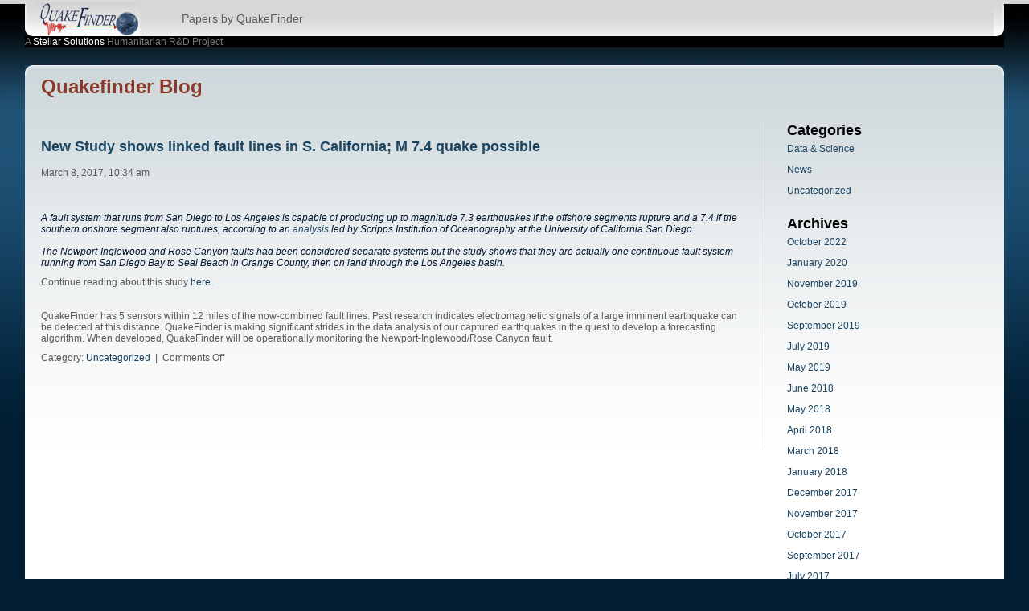

--- FILE ---
content_type: text/html; charset=UTF-8
request_url: https://www.quakefinder.com/2017/03/
body_size: 4725
content:

<!DOCTYPE html PUBLIC "-//W3C//DTD XHTML 1.0 Transitional//EN" "http://www.w3.org/TR/xhtml1/DTD/xhtml1-transitional.dtd">
<html xmlns="http://www.w3.org/1999/xhtml" dir="ltr" lang="en-US">

<head profile="http://gmpg.org/xfn/11">
<meta http-equiv="Content-Type" content="text/html; charset=UTF-8" />

<!-- Mobile Specific Metas
================================================== -->
<meta name="apple-mobile-web-app-capable" content="yes">
<meta name="apple-mobile-web-app-status-bar-style" content="black">

<!-- Favicons
================================================== -->
<link rel="shortcut icon" href="https://www.quakefinder.com/wp-content/themes/quakefinder/images/favicon.ico">
<link rel="apple-touch-icon" href="https://www.quakefinder.com/wp-content/themes/quakefinder/images/apple-touch-icon.png">
<link rel="apple-touch-icon" sizes="72x72" href="https://www.quakefinder.com/wp-content/themes/quakefinder/images/apple-touch-icon-72x72.png">
<link rel="apple-touch-icon" sizes="114x114" href="https://www.quakefinder.com/wp-content/themes/quakefinder/images/apple-touch-icon-114x114.png">

<title>QuakeFinder   &raquo; 2017 &raquo; March</title>

<link rel="stylesheet" href="https://www.quakefinder.com/wp-content/themes/quakefinder/style.css" type="text/css" media="screen" />
<link rel="alternate" type="application/rss+xml" title="QuakeFinder RSS Feed" href="https://www.quakefinder.com/feed/" />
<link rel="pingback" href="https://www.quakefinder.com/xmlrpc.php" />
<link rel='stylesheet' id='contact-form-7-css'  href='https://www.quakefinder.com/wp-content/plugins/contact-form-7/includes/css/styles.css?ver=3.3.3' type='text/css' media='all' />
<link rel='stylesheet' id='slider-css'  href='https://www.quakefinder.com/wp-content/plugins/easing-slider/css/slider.css?ver=1.2.1' type='text/css' media='all' />
<link rel='stylesheet' id='wppb_stylesheet-css'  href='https://www.quakefinder.com/wp-content/plugins/profile-builder-pro/assets/css/front.end.css?ver=3.4.2' type='text/css' media='all' />
<link rel='stylesheet' id='jquery-ui-style-smoothness-css'  href='https://ajax.googleapis.com/ajax/libs/jqueryui/1.8/themes/smoothness/jquery-ui.css?ver=3.4.2' type='text/css' media='all' />
<link rel='stylesheet' id='thethe-haccordion-css'  href='https://www.quakefinder.com/wp-content/plugins/thethe-tabs-and-accordions/style/thethe-haccordion.css?ver=3.4.2' type='text/css' media='all' />
<script type='text/javascript' src='https://code.jquery.com/jquery-latest.min.js?ver=latest'></script>
<script type='text/javascript' src='https://www.quakefinder.com/wp-content/plugins/easing-slider/js/jquery.easing.js?ver=1.3'></script>
<script type='text/javascript' src='https://www.quakefinder.com/wp-content/plugins/easing-slider/js/script.js?ver=1.2.1'></script>
<script type='text/javascript' src='https://ajax.googleapis.com/ajax/libs/jqueryui/1.8/jquery-ui.min.js?ver=3.4.2'></script>
<script type='text/javascript' src='https://www.quakefinder.com/wp-content/plugins/thethe-tabs-and-accordions/style/js/thethe.toggle.js?ver=3.4.2'></script>
<script type='text/javascript' src='https://www.quakefinder.com/wp-content/plugins/thethe-tabs-and-accordions/style/js/thethe.haccordion.js?ver=3.4.2'></script>
<link rel="EditURI" type="application/rsd+xml" title="RSD" href="https://www.quakefinder.com/xmlrpc.php?rsd" />
<link rel="wlwmanifest" type="application/wlwmanifest+xml" href="https://www.quakefinder.com/wp-includes/wlwmanifest.xml" /> 
<meta name="generator" content="WordPress 3.4.2" />

<!-- Start of Easing Slider -->
<style type="text/css">ul.lof-navigator li{background: url(https://www.quakefinder.com/wp-content/plugins/easing-slider/images/pagination.png) 0 0 no-repeat;} ul.lof-navigator li.active{background: url(https://www.quakefinder.com/wp-content/plugins/easing-slider/images/pagination_current.png) 0 0 no-repeat;}
.lof-opacity{width:962px;height:px;}
.lof-opacity li{width:962px;height:px;}
</style>

<script type="text/javascript">
jQuery.noConflict();
jQuery(document).ready( function($){	
	var buttons = { previous:$('#lofslidecontent45 .lof-previous') , next:$('#lofslidecontent45 .lof-next') };
	$obj = $('#lofslidecontent45')
	.lofJSidernews( { interval : 4000,
	direction : 'opacity',
	duration : 1200,
	auto : true,
	maxItemDisplay : 10,
	startItem:0,
	navPosition     : 'horizontal', // horizontal
	navigatorHeight : 15,
	navigatorWidth  : 25,
	buttons : buttons,
	mainWidth:962} );	
});</script>
<!-- End of Easing Slider -->
	<script type="text/javascript">
		var dateFormatVar = "mm/dd/yy";
	</script>

<!-- Global site tag (gtag.js) - Google Analytics -->
<script async src="https://www.googletagmanager.com/gtag/js?id=UA-152621694-1"></script>
<script>
  window.dataLayer = window.dataLayer || [];
  function gtag(){dataLayer.push(arguments);}
  gtag('js', new Date());

  gtag('config', 'UA-152621694-1');
</script>

<style type="text/css">
    .whitelink a{ color:#fff;}
    .whitelink a:hover{ color:#f00;}
    .whitelink a:visited{ color:#ccc;}
    .bigred {
        font-family : 'Trebuchet MS', Arial, Helvetica, Sans-Serif;
        font-size : 24px;
        font-weight : bold;
        background-color : #ff0000;
        color : #ffffff;
    }

    a {
        color : #775555;
        text-decoration : none;
    }
    a:visited {
        color : #006666;
        text-decorations : none;
    }
    a:hover {
        color : #999999;
        text-decorations : none;
    }

</style>

</head>

<body>

<div id="outer">
	<div class="outer_btm_bg">
		<div class="wrapper">
        
        <div class="nav_area">
            	<div class="left">
            		<div class="right">
                    	<div class="logo"><a href="https://www.quakefinder.com"><img src="https://www.quakefinder.com/images/inner_logo.jpg" alt="" border="0" /></a></div>
                        <div class="nav">
                        	<div class="menu-minimum-menu-container"><ul id="menu-minimum-menu" class="menu"><li id="menu-item-2076" class="menu-item menu-item-type-post_type menu-item-object-page menu-item-2076"><a href="https://www.quakefinder.com/papers-by-quakefinder/">Papers by QuakeFinder</a></li>
</ul></div>                        </div>
                    </div>
            	</div>
<div style="background:#000;"><span style="color:#777;">A <span class="whitelink"><a target="_blank" href="http://www.stellarsolutions.com">Stellar Solutions</a></span> Humanitarian R&amp;D Project</span></div>
            </div><!--nav_area-->
            
            
		
        <div class="contener">

<div class="contener_area inner_rage_notab">
    	<div class="blog_top_header"><h1>Quakefinder Blog</h1>
    
		<div class="blog_left_area">
	
	<!-- 		<p>Archive for March 2017</p>

		 -->
		
		<div class="navigation">
			<div class="alignleft"></div>
			<div class="alignright"></div>
		</div>

						
			<div class="post" id="post-1740">
				<h2 class="posttitle"><a href="https://www.quakefinder.com/new-study-shows-linked-fault-lines-in-s-california-m-7-4-quake-possible/" rel="bookmark" title="Permanent Link to New Study shows linked fault lines in S. California; M 7.4 quake possible">New Study shows linked fault lines in S. California; M 7.4 quake possible</a></h2>
				<div class="postmetadata">March 8, 2017, 10:34 am <!-- by DanCoughlin --></div>
				<div class="postentry">
					<br/>
<br/>
<p><em>A fault system that runs from San Diego to Los Angeles is capable of producing up to magnitude 7.3 earthquakes if the offshore segments rupture and a 7.4 if the southern onshore segment also ruptures, according to an <a href="http://onlinelibrary.wiley.com/doi/10.1002/2016JB013467/epdf">analysis</a> led by Scripps Institution of Oceanography at the University of California San Diego.</em></p>
<br/>
<p><em>The Newport-Inglewood and Rose Canyon faults had been considered separate systems but the study shows that they are actually one continuous fault system running from San Diego Bay to Seal Beach in Orange County, then on land through the Los Angeles basin.</em></p>
<br/>
<br/>
<br/>
<br/>
Continue reading about this study <a href="https://scripps.ucsd.edu/news/fault-system-san-diego-orange-los-angeles-counties-could-produce-magnitude-73-quake">here.</a>
<br/>
<br/>
<br/>
QuakeFinder has 5 sensors within 12 miles of the now-combined fault lines.  Past research indicates electromagnetic signals of a large imminent earthquake can be detected at this distance.  QuakeFinder is making significant strides in the data analysis of our captured earthquakes in the quest to develop a forecasting algorithm.  When developed, QuakeFinder will be operationally monitoring the Newport-Inglewood/Rose Canyon fault.


				</div>
		
				<div class="postmetadata">
										Category: <a href="https://www.quakefinder.com/category/uncategorized/" title="View all posts in Uncategorized" rel="category tag">Uncategorized</a>&nbsp;&nbsp;|&nbsp;
					<span>Comments Off</span>									 </div>
			</div>
	
		
		<div class="navigation">
			<div class="alignleft"></div>
			<div class="alignright"></div>
		</div>
		
	
	 </div>
	<div id="sidebar">
		<ul>
			
			
			<li><h2>Categories</h2>
				<ul>
					<li class="cat-item cat-item-15"><a href="https://www.quakefinder.com/category/science/" title="View all posts filed under Data &amp; Science">Data &amp; Science</a>
</li>
	<li class="cat-item cat-item-16"><a href="https://www.quakefinder.com/category/news/" title="View all posts filed under News">News</a>
</li>
	<li class="cat-item cat-item-1"><a href="https://www.quakefinder.com/category/uncategorized/" title="View all posts filed under Uncategorized">Uncategorized</a>
</li>
				</ul>
			</li>

			<li><h2>Archives</h2>
				<ul>
					<li><a href='https://www.quakefinder.com/2022/10/' title='October 2022'>October 2022</a></li>
	<li><a href='https://www.quakefinder.com/2020/01/' title='January 2020'>January 2020</a></li>
	<li><a href='https://www.quakefinder.com/2019/11/' title='November 2019'>November 2019</a></li>
	<li><a href='https://www.quakefinder.com/2019/10/' title='October 2019'>October 2019</a></li>
	<li><a href='https://www.quakefinder.com/2019/09/' title='September 2019'>September 2019</a></li>
	<li><a href='https://www.quakefinder.com/2019/07/' title='July 2019'>July 2019</a></li>
	<li><a href='https://www.quakefinder.com/2019/05/' title='May 2019'>May 2019</a></li>
	<li><a href='https://www.quakefinder.com/2018/06/' title='June 2018'>June 2018</a></li>
	<li><a href='https://www.quakefinder.com/2018/05/' title='May 2018'>May 2018</a></li>
	<li><a href='https://www.quakefinder.com/2018/04/' title='April 2018'>April 2018</a></li>
	<li><a href='https://www.quakefinder.com/2018/03/' title='March 2018'>March 2018</a></li>
	<li><a href='https://www.quakefinder.com/2018/01/' title='January 2018'>January 2018</a></li>
	<li><a href='https://www.quakefinder.com/2017/12/' title='December 2017'>December 2017</a></li>
	<li><a href='https://www.quakefinder.com/2017/11/' title='November 2017'>November 2017</a></li>
	<li><a href='https://www.quakefinder.com/2017/10/' title='October 2017'>October 2017</a></li>
	<li><a href='https://www.quakefinder.com/2017/09/' title='September 2017'>September 2017</a></li>
	<li><a href='https://www.quakefinder.com/2017/07/' title='July 2017'>July 2017</a></li>
	<li><a href='https://www.quakefinder.com/2017/04/' title='April 2017'>April 2017</a></li>
	<li><a href='https://www.quakefinder.com/2017/03/' title='March 2017'>March 2017</a></li>
	<li><a href='https://www.quakefinder.com/2017/02/' title='February 2017'>February 2017</a></li>
	<li><a href='https://www.quakefinder.com/2017/01/' title='January 2017'>January 2017</a></li>
	<li><a href='https://www.quakefinder.com/2016/12/' title='December 2016'>December 2016</a></li>
	<li><a href='https://www.quakefinder.com/2016/10/' title='October 2016'>October 2016</a></li>
	<li><a href='https://www.quakefinder.com/2016/09/' title='September 2016'>September 2016</a></li>
	<li><a href='https://www.quakefinder.com/2016/08/' title='August 2016'>August 2016</a></li>
	<li><a href='https://www.quakefinder.com/2016/05/' title='May 2016'>May 2016</a></li>
	<li><a href='https://www.quakefinder.com/2016/04/' title='April 2016'>April 2016</a></li>
	<li><a href='https://www.quakefinder.com/2016/02/' title='February 2016'>February 2016</a></li>
	<li><a href='https://www.quakefinder.com/2015/07/' title='July 2015'>July 2015</a></li>
	<li><a href='https://www.quakefinder.com/2015/04/' title='April 2015'>April 2015</a></li>
	<li><a href='https://www.quakefinder.com/2014/11/' title='November 2014'>November 2014</a></li>
	<li><a href='https://www.quakefinder.com/2014/10/' title='October 2014'>October 2014</a></li>
	<li><a href='https://www.quakefinder.com/2014/08/' title='August 2014'>August 2014</a></li>
	<li><a href='https://www.quakefinder.com/2014/07/' title='July 2014'>July 2014</a></li>
	<li><a href='https://www.quakefinder.com/2014/06/' title='June 2014'>June 2014</a></li>
	<li><a href='https://www.quakefinder.com/2014/04/' title='April 2014'>April 2014</a></li>
	<li><a href='https://www.quakefinder.com/2014/03/' title='March 2014'>March 2014</a></li>
	<li><a href='https://www.quakefinder.com/2014/01/' title='January 2014'>January 2014</a></li>
	<li><a href='https://www.quakefinder.com/2013/10/' title='October 2013'>October 2013</a></li>
	<li><a href='https://www.quakefinder.com/2013/08/' title='August 2013'>August 2013</a></li>
	<li><a href='https://www.quakefinder.com/2013/07/' title='July 2013'>July 2013</a></li>
	<li><a href='https://www.quakefinder.com/2013/06/' title='June 2013'>June 2013</a></li>
	<li><a href='https://www.quakefinder.com/2013/05/' title='May 2013'>May 2013</a></li>
	<li><a href='https://www.quakefinder.com/2013/04/' title='April 2013'>April 2013</a></li>
	<li><a href='https://www.quakefinder.com/2013/03/' title='March 2013'>March 2013</a></li>
	<li><a href='https://www.quakefinder.com/2013/02/' title='February 2013'>February 2013</a></li>
	<li><a href='https://www.quakefinder.com/2012/12/' title='December 2012'>December 2012</a></li>
	<li><a href='https://www.quakefinder.com/2012/11/' title='November 2012'>November 2012</a></li>
	<li><a href='https://www.quakefinder.com/2012/10/' title='October 2012'>October 2012</a></li>
	<li><a href='https://www.quakefinder.com/2012/08/' title='August 2012'>August 2012</a></li>
	<li><a href='https://www.quakefinder.com/2012/01/' title='January 2012'>January 2012</a></li>
	<li><a href='https://www.quakefinder.com/2011/11/' title='November 2011'>November 2011</a></li>
	<li><a href='https://www.quakefinder.com/2011/09/' title='September 2011'>September 2011</a></li>
				</ul>
			</li>

					</ul>
	</div>

	</div>
 			</div><!--contener-->
        </div><!--wrapper-->
    </div>
</div><!--outer-->

<div id="footer_outer">
	<div class="footer">
    	<div class="ftr_top">
        	<div class="ftr_top_lft">
            	<div class="menu-minimum-menu-container"><ul id="menu-minimum-menu-1" class="menu"><li class="menu-item menu-item-type-post_type menu-item-object-page menu-item-2076"><a href="https://www.quakefinder.com/papers-by-quakefinder/">Papers by QuakeFinder</a></li>
</ul></div>            </div>
<!--
        	<div class="ftr_top_rit">
            	Copyright &copy; 2026, <span>QuakeFinder</span>
            </div>
-->
        </div><!--ftr_top-->
        
        <div class="ftr_btm">
<!-- comment out social medai links.  D Schneider 2024-01-29
    		<div class="ftr_btm_lft">
            <a href="http://www.facebook.com/QuakeFinder" target="_blank"><img src="https://www.quakefinder.com/images/fb.jpg" alt="" border="0" /></a> <a href="https://twitter.com/quakefinder" target="_blank"><img src="https://www.quakefinder.com/images/twit.jpg" alt="" border="0" /></a> <a href="https://www.quakefinder.com/?option=com_wordpress&ampamp;Itemid=168&Itemid=168" target="_blank"><img src="https://www.quakefinder.com/images/rss.jpg" alt="" border="0" /></a> <a href="http://www.youtube.com/quakefinder" target="_blank"><img src="https://www.quakefinder.com/images/youtube.jpg" alt="" border="0" /></a>
            </div>
-->
    		<div class="ftr_btm_mid">
		    <table border="0" width="100%">
		    <tr valign="top" style="font-size : 10px; color : #777777;">
		        <td align="left">
            	            QuakeFinder is the Humanitarian R&amp;D Division of <a target="_blank" href="http://www.stellarsolutions.com">Stellar Solutions</a>
		        </td>
		        <td align="center">
                	    <em>Website Copyright &copy; 2026 by QuakeFinder</em>
		        </td>
		        <!--
		        -->
		        <td align="right">
		            <a href="privacy-policy">Privacy Policy</a>
		        </td>
		    </tr>
		    </table>
                </div>
<!-- comment out disclaimer and google translate. D. Schneider 2024-01-29
            <div class="ftr_btm_right">
            	<p class="disclamer_area"><a href="disclaimer">Disclaimer</a></p>
				<div id="google_translate_element"></div><script>
function googleTranslateElementInit() {
new google.translate.TranslateElement({
pageLanguage: 'en'
}, 'google_translate_element');
}
</script><script
src="//translate.google.com/translate_a/element.js?cb=googleTranslateElementInit"></script>
            </div>
-->
<!--
whatever
<script type="text/javascript" language="javascript">llactid=26456</script>
<script type="text/javascript" language="javascript" src="http://t2.trackalyzer.com/trackalyze.js"></script> 
-->
<script type="text/javascript" language="javascript">llactid=26456</script>
<script type="text/javascript" language="javascript" src="https://trackalyzer.com/trackalyze_secure.js"></script> 

        </div><!--ftr_btm-->
    

	</div>
	<script type='text/javascript' src='https://www.quakefinder.com/wp-content/plugins/contact-form-7/includes/js/jquery.form.min.js?ver=3.25.0-2013.01.18'></script>
<script type='text/javascript'>
/* <![CDATA[ */
var _wpcf7 = {"loaderUrl":"https:\/\/www.quakefinder.com\/wp-content\/plugins\/contact-form-7\/images\/ajax-loader.gif","sending":"Sending ..."};
/* ]]> */
</script>
<script type='text/javascript' src='https://www.quakefinder.com/wp-content/plugins/contact-form-7/includes/js/scripts.js?ver=3.3.3'></script>
</div><!--footer_outer-->

</body>
</html>



--- FILE ---
content_type: text/css
request_url: https://www.quakefinder.com/wp-content/themes/quakefinder/style.css
body_size: 3308
content:
/*
Theme Name: Quakefinder
*/



body{ background:#011d33; margin:0; padding:0; font-family:Arial, Helvetica, sans-serif; font-size:12px; color:#5A5959;}
p, img, ul, h1, h2, h3, h4, h5, form, a { padding:0; margin:0;}

a{ outline:none;}
img{border:none;}

#outer{ width:100%; background:url(../../../images/bg.jpg) repeat-x top; }
.outer_btm_bg{ width:100%; background:url(../../../images/body_bg.jpg) repeat-x bottom; }
.footer_outer{ width:100%; background:#001829;}



.wrapper{ width:1218px; margin:0px auto;}


.nav_area{ width:1218px; background:url(../../../images/nav_m.jpg) repeat-x bottom #d7d7d7; margin-bottom:22px;}
.nav_area .left{ background:url(../../../images/nav_l.jpg) no-repeat left bottom;}
.nav_area .left .right{ background:url(../../../images/nav_r.jpg) no-repeat right bottom; padding:3px 13px 0px 13px; overflow:hidden; width:1192px;}

.logo{ float:left; width:150px; padding:0px 0px 0px 0px;}
.search{ float:right; width:152px; height:29px; background:url(../../../images/search_bg.jpg) no-repeat; padding:0px 0px 0px 0px; margin:4px 0px 0px 0px;}
.search .src_frm{ width:115px; height:22px; float:left; padding:0px 0px 0px 0px; background:none; border:none; padding:3px 5px 3px 10px; color:000;}
.search .btn{ width:15px; height:25px; background:none; border:none; font-size:0px; cursor:pointer; float:left;}


.nav{ width:862px; float:left; padding:0px; margin:0px;}
.nav ul{ list-style:none; font-size:14px; line-height:40px;}
.nav ul li{ display:inline; background:url(../../../images/sep.jpg) no-repeat left bottom; padding:0px 3px; float:left;}
.nav ul li:first-child{ background:none;}
.nav ul li a{ color:#5A5959; text-decoration:none; padding:0px 29px; display:block;}
.nav ul li a:hover{ color:#000;}

.whitelink a{ color:#f00;}
.whitelink a:hover{ color:#f00;}
.whitelink a:visited{ color:#ccc;}

.banner{ width:1218px; overflow:hidden; padding:0px 0px 0px 0px;}
.banner_top{ background:url(../../../images/slider-header-bg.png) no-repeat top; padding:12px 0px 0px 0px; overflow:hidden;}
.banner_left_part{ width:256px; float:left;}
.banner_right_part{ width:962px; float:right;}

.banner_l_top{ width:256px; background:url(../../../images/top_banner_bg.jpg) repeat-x top #83888b; overflow:hidden;}
.banner_l_btm{ width:256px; background:#fff;}
.banner_l_top .left_ul{ width:190px; float:left; padding:0px 10px 0px 0px;}
.banner_l_top .left_ul ul{list-style:none; text-transform:uppercase;}
.banner_l_top .left_ul ul li{ border-top:1px solid #6B4135; padding:6px 0px 6px 30px; background:url(../../../images/arrow.png) no-repeat 94% 12px;}
.banner_l_top .left_ul ul li:first-child{ border:none;}
.banner_l_top .left_ul ul li a{ color:#fff; text-decoration:none;}

.banner_l_top .right_ul{width:46px; float:left; padding:5px 0px 0px 10px;}
.banner_l_top .right_ul ul{ list-style:none;}
.banner_l_top .right_ul ul li{ padding:0px 0px 2px 0px;}

.contener{ background:url(../../../images/content_top.jpg) no-repeat top; padding:13px 0px 0px 0px; width:1218px; overflow:hidden; margin:20px 0px 0px 0px;}
.contener_area_home{ background:url(../../../images/content_mid.jpg) repeat-x top #FFF; overflow:hidden; padding:4px 13px 20px 13px; min-height:400px;}
.contener_area{ background:url(../../../images/content_mid.jpg) repeat-x top #FFF; overflow:hidden; padding:4px 0px 20px 0px; min-height:400px;}

.ctn_left{ width:450px; float:left; padding:0px 13px 0px 0px; overflow:hidden;}
.ctnt_right{ width:726px; float:left; overflow:hidden;}

.left_side_part{ width:450px; background:url(../../../images/blog_bot.png) no-repeat bottom; padding:0px 0px 10px 0px; margin-bottom:13px;}
.left_side_heading{ width:450px; height:34px; background:url(../../../images/blog_top.png) no-repeat; text-align:center;}
.left_side_heading h2{ color:#8B3729; font-size:16px; line-height:34px; text-transform:uppercase;}
.left_side_text{ background:url(../../../images/video_side_bg.jpg) repeat-y top; overflow:hidden; border-top:1px solid #b1b6ba; padding:15px 10px 6px;}

.news_area{ padding:0px 15px 0px 25px; font-size:14px;}
.news_area li{ padding:8px 3px; border-top:1px solid #b1b6ba;}
.news_area li:first-child{ border:none;}
.news_area li a{ color:#000; text-decoration:underline;}

.right_side_part{ width:726px; background:url(../../../images/right_blog_btm_bg.png) no-repeat bottom; padding:0px 0px 10px 0px; margin-bottom:13px;}
.right_side_heading{ width:726px; height:34px; background:url(../../../images/right_blog_header_bg.png) no-repeat; text-align:center;}
.right_side_heading h2{ color:#8B3729; font-size:16px; line-height:34px; text-transform:uppercase;}
.right_side_text{ background:url(../../../images/right_blog_mib_bg.jpg) repeat-y top; overflow:hidden; border-top:1px solid #b1b6ba; padding:15px 20px 6px;}

.right_side_text .date{ padding:0px 0px 6px 0px;}
.right_side_text .date a{ color:#1B57B1; text-decoration:none;}
.right_side_text .cont{ padding:0px 0px 15px 0px;}
.right_side_text .cont h3{ color: #5A5959; font-size:12px;}
.right_side_text .cont a{ color:#000; text-decoration:none;}
.right_side_text .cont a:hover{ color:#000; text-decoration:underline;}



.footer{ width:1218px; margin:0px auto; overflow:hidden;}
.ftr_top{ width:1218px; border-bottom:1px solid #062E4A; padding:25px 0px 15px 0px; overflow:hidden;}
.ftr_top_lft{ width:800px; float:left; padding:0px 0px 0px 20px;}
.ftr_top_lft ul{ padding:0px; margin:0px; list-style:none;}
.ftr_top_lft ul li{ float:left; padding:0px 11px;}
.ftr_top_lft ul li a{color:#869097; text-decoration:none; text-transform:uppercase;}
.ftr_top_lft ul li a:hover{color:#fff; text-decoration:none;}
.ftr_top_rit{ width:250px; float:right; text-align:right; color:#869097; padding:0px 20px 0px 0px;}
.ftr_top_rit span{ color:#fff;}

.ftr_btm{ width:1218px; padding:20px 0px 25px 0px; overflow:hidden;}
.ftr_btm_lft{ width:350px; float:left;}
.ftr_btm_lft img{ margin:0px 3px;}
.ftr_btm_right{ width:200px; float:right; text-align:right;}
.ftr_btm_mid{ width:600px; float:left;}
.ftr_btm_mid a{ color:#fff; text-decoration:none;}
.ftr_btm_mid a:hover{ color:#fff; text-decoration:underline;}
.ftr_btm_mid .top_text{ text-transform:uppercase; padding:0px 0px 10px 0px;}

.disclamer_area{ padding:0px 0px 8px 0px ;}
.disclamer_area a{ background:url(../../../images/dis.jpg) no-repeat left; padding:4px 0px 4px 30px; color:#869097; text-decoration:none;}

/* Post */

.post ul {margin: 0 0 10px 40px; }
.post img {border: solid 1px #CCC; padding: 2px; background:#ffffff; }

/* Post ends */


/* Comments */

#comments {
	font-size:1.2em;
}

.commentlist {
	margin:20px 0;
	padding:0;
	border-width:0 0.1em 0.1em 0;
	border-color:#eee;
	border-style:solid;
}

.commentlist li {
	list-style:none;
	margin:0;
	padding:0;
	border-width:0.1em 0 0 0.1em;
	border-color:#eee;
	border-style:solid;
}

li.comment div, li.pingback div {
	padding:20px;
	overflow:auto;
}

li.comment div div, li.pingback div div {
	padding:0;
	overflow:visible;
}

.commentlist li.even {
	background-color:#fafafa;
}

.commentlist li.odd {
	background-color:#f6f6f6;
}

ul.children li {
	list-style:none;
}

img.avatar {
	float:right;
	border:1px solid #eee;
	padding:2px;
	margin:0;
	background:#fff;
}

.comment-meta, .reply {
	margin:0;
	padding:0;
	font-size:0.8em;
}

.comment-author cite {
	font-style:normal;
	font-weight:bold;
	font-size:1.2em;
}


textarea#comment {
	width:100%;

}

#comments div.navigation {
	font-size:0.9em;
}

#comments #respond p {
	float:left;
}

/* Comment ends */


/* Calendar */
#wp-calendar caption {
	text-transform:uppercase;
	font-weight:bold;
	color:#aaa;
	text-align:left;
}
#wp-calendar thead th {
	font-weight:normal;
	color:#27a;
	text-align:center;
}
#wp-calendar tbody td {
	text-align:center;
}
#wp-calendar tbody td a {
	font-weight:bold;
}
#wp-calendar tbody td.pad {
	border:none;
}
/* Calendar ends */

abbr {
	cursor:help;
	border-bottom: 0.1em dotted;
}

.aligncenter,
div.aligncenter {
   display: block;
   margin-left: auto;
   margin-right: auto;
}

.alignleft {
   float: left;
   margin: 0px 15px 15px 0;
}

.alignright {
   float: right;
   margin: 0px 0 15px 15px;
}

.wp-caption {
   border: 1px solid #ddd;
   text-align: center;
   background-color: #f3f3f3;
   padding-top: 4px;
   margin: 10px;
}

.wp-caption img {
   margin: 0;
   padding: 0;
   border: 0 none;
}

.wp-caption p.wp-caption-text {
   font-size: 11px;
   line-height: 17px;
   padding: 0 4px 5px;
   margin: 0;
}

/*--------------For tab Section----------*/
.ui-widget-content{ background:none!important; border:none!important;}
.ui-widget-header{ background:none !important; border:none !important; border-bottom:1px solid #1F4D6E !important;}
.ui-corner-all, .ui-corner-bottom, .ui-corner-right, .ui-corner-br{border-bottom-right-radius: 0px !important; padding:0px 0px 1px 0px !important; }
.ui-corner-all, .ui-corner-bottom, .ui-corner-left, .ui-corner-bl{border-bottom-left-radius: 0px !important;}
.ui-widget-header li:first-child{ margin-left:20px!important;}
.ui-widget-header li{ margin-left:3px!important;}
.ui-widget-header li a:hover{ text-decoration:underline!important; cursor: pointer!important;}
.ui-tabs-panel{ padding:15px 20px!important;}

.ui-state-default, .ui-widget-content .ui-state-default, .ui-widget-header .ui-state-default{background:url(../../../images/right-tab.jpg) repeat-x top #bae1fc !important; text-transform:uppercase;}
.ui-state-active, .ui-widget-content .ui-state-active, .ui-widget-header .ui-state-active{ background:url(../../../images/right-hover.jpg) repeat-x top #7cc6fc !important;}


.tab_inside_cont{ width:98%; padding-right:1%;}
.tab_inside_cont h2{ padding-bottom:15px;}
.tab_inside_cont p{ padding-bottom:10px;}



.inner_rage_notab{ padding:0px 20px 10px 20px;}

.blog_heade_img{ border-bottom:1px solid #000; border-top:3px solid #000; margin:4px 0px 20px 0px;}
.blog_top_header{ width:100%; padding:0px 0px 3px 0px;}
.blog_top_header h1{ color:#8B3729; float:left; width:400px; font-size:24px; margin: 0 0 30px 0;}
.blog_top_header p{ float:right; font-size:12px; padding:4px 0px 0px 0px;}
.blog_left_area{ width:870px; float:left; padding:0px 30px 15px 0px; border-right: 1px solid #CCC;}

.blog_left_area .post{ padding:0px 0px 30px 0px;}
.blog_left_area .post .posttitle{ padding:0px 0px 15px 0px;}
.blog_left_area .post .postmetadata_btm{ padding:10px 0px 5px; border-bottom:1px solid #ccc;}
.blog_left_area .post a{color: #1B4460; text-decoration: none;}
.blog_left_area .post a:hover{color: #1B4460; text-decoration: underline;}
.blog_left_area .post .postentry{ padding:10px 0px 10px 0px;}
.blog_left_area .post .postentry p{ padding-bottom:10px; color:#00142C;}

.navigation{ overflow:hidden; padding: 40px 0px 5px 0px; width: 100%;}
.navigation:first-child { overflow:hidden; padding: 0px 0px 5px 0px; width: 100%;}
.navigation a{ color:#000; text-decoration:underline;}
.navigation a:hover{ color:#000; text-decoration:none;}



#sidebar{ width:250px; float:right; padding:0px 0px 0px 20px;}
#sidebar ul{ list-style:none;}
#sidebar ul li{ padding:0px 0px 12px 0px;}
#sidebar ul li.widget li{ padding:0px 0px 1px 0px;}
#sidebar ul li h2{ color:#000; padding:0px 0px 5px 0px;}
#sidebar ul li a{ color:#1B4460; text-decoration:none;}
#sidebar ul li a:hover{ color:#1B4460; text-decoration:underline;}



#respond input {
	font-size:1.2em;
}

#respond input[type=text], textarea{
	background:#fff;
	border:1px inset #aaa; margin:5px 0px; padding:2px;
}
#respond input[type=submit] {
	background:#eee;
	border:1px outset #aaa; cursor:pointer; margin-top:5px;
 }

.commentlist a{ color:#1B4460; text-decoration:underline;}
.commentlist a:hover{ color:#1B4460; text-decoration:none;}
.comment_box{ clear:both; float:none;}

.wppb_holder{ width:60%; padding:10px; border:1px solid #999; margin:10px 0px;}

.wpcf7-checkbox span.wpcf7-list-item{ display:block; margin-bottom:4px;}


#loginform{ padding:15px 0px 0px 0px;}
#loginform .login-username, #loginform .login-password{ padding:2px 0px 5px 0px}
#loginform .login-username label, #loginform .login-password label{ width:75px; display:inline-block;}

#loginform .forgot_pass{ padding:10px 0px 5px 0px; display:block;}
#loginform .login-remember{ padding:10px 0px 8px 0px;}
#loginform a{ color:#8B3729; text-decoration:none;}
#loginform a:hover{ color:#8B3729; text-decoration:underline;}
#loginform .button-primary{ cursor:pointer;}

.logout_btn{ color:#8B3729; text-decoration:none; padding:5px 0px 0px 10px; display:block;}
.logout_btn:hover{ color:#8B3729; text-decoration:underline;}

#wppb_register label{ width:128px; display:inline-block;}
#wppb_register p{ padding:2px 0px 5px 0px;}
#wppb_register .submit, #wppb_recover_password .submit{ cursor:pointer;}

#wppb_recover_password .username_email{ padding:0px 0px 10px 0px;}


/*---- In-page navigation ----*/
.content_nav{ width:100%; float:left; padding:0px; margin:0px; color:#555555;}
.content_nav ul{ list-style:none; font-size:12px; border-bottom:1px solid #aaaaaa; overflow: hidden; margin:0 0 13px 0; text-transform: uppercase;}

.content_nav li {
list-style: none;
float: left;
position: relative;
top: 1px;
margin: 0 8px 0 0;
border-bottom: 0 !important;
padding: 0;
white-space: nowrap;
background-color:#bae1fc;
border-radius:5px 5px 0px 0px;
border: 1px solid #aaaaaa;
}

.content_nav li:first-child {
margin-left: 20px!important;
}

.content_nav li a {
float: left;
padding: .5em 1em;
text-decoration: none;
color:#555555;
}

.content_nav li a:hover, .content_nav .current_page_item {
background-color:#7cc6fc;
color:#212121;
border-radius:5px 5px 0px 0px;
}



--- FILE ---
content_type: text/css
request_url: https://www.quakefinder.com/wp-content/plugins/profile-builder-pro/assets/css/front.end.css?ver=3.4.2
body_size: 1720
content:
/*
NOTES:
The global Profile Builder class is: wppb_holder
										

*/
/*    WPPB_MODIFY, WPPB_REGISTER, WPPB_LOGIN    */

#wppb_modify p, #wppb_register p, #wppb_login p, #wppb_recover_password p{
	clear:both;
}

.wppb-rc-value{
	font-size:12px;
	margin-right:10px;
	vertical-align:middle;
}

.wppb-max-upload{
	font-size:11px;
	display: block;
    text-align: right;
}

.wppb-description-delimiter{
	display:block;
	font-size:12px;
	font-weight:normal;
	font-style:italic;
	padding-left:15px;
	margin-left:30%;
}

.wppb-description-delimiter2{
	display:block;
	font-size:12px;
	font-weight:normal;
	font-style:italic;
}

.agreeToTerms{
	display:block;
	font-size:12px;
	font-weight:normal;
	font-style:italic;
	padding-left:15px;
	margin-left:30%;
	margin-top: -23px;
    padding-left: 45px;
}

#wppb_modify p label, #wppb_register p label, #wppb_login p label, #wppb_recover_password p label{
	width:30%;
	float:left;
	clear:left;
	padding-right:15px;
}
#wppb_modify input[type=text], #wppb_modify input[type=password], #wppb_modify select, #wppb_modify textarea, #wppb_register input[type=text], #wppb_register input[type=password], #wppb_register select, #wppb_register textarea, #wppb_login input[type=text], #wppb_login input[type=password], #wppb_login select, #wppb_login textarea, #wppb_recover_password input[type=text]{
	width:60%;
	margin-bottom:5px;	
}

#wppb_modify input[type="checkbox"], #wppb_modify input[type="radio"], #wppb_register input[type="checkbox"], #wppb_register input[type="radio"], #wppb_login input[type="checkbox"], #wppb_login input[type="radio"]{
	vertical-align:middle;
	margin:5px;
}

#wppb_recover_password input[type="text"], #wppb_recover_password input[type="password"]{
	width:60%;
	margin-bottom:5px;	
}

#wppb_register .send-confirmation-email label{
	width:auto;
	float:none;
}

.changes-saved, .success{
	color:green;
}
.semi-saved{
	color:orange;
}

.warning, .error{
	color:red;
}

.wppb-cattachment, .wppb-dattachment{
	margin:0 5px;
}

.send-confirmation-email .wppb-description-delimiter{
	display:inline;
	margin:0;
	padding:0;
}

#wppb_login .login-form-submit label{
	float:none;
}

#userListingForm{
	font-size:11px;
	margin-bottom:15px;
}

#userListingForm > *{
	vertical-align:middle;
}


#userListingForm select{
	font-size:11px;
	margin:0;
}

#userListingForm .button-primary-reorder{
	font-size:12px;
	margin:0 3px;
}

/* userListingTable */
#userListingTable{
	border-collapse: separate;
	width:100%;
	text-align: left;
}

#userListingTable thead th{
	background-color: #F0F0F0;	
}

#userListingTable tbody td, #userListingTable thead th{
	line-height: 14px;
	font-size:12px;
	padding: 5px;
	font-weight:normal;	
}

#userListingTable .avatarColumn{
	padding-right: 2px !important;
}

#userListingTable .loginNameColumn{
	text-align: left;
	padding-left: 2px !important;
}

/* userListingTable */


/* userListingDisplayTable */
#userListingDisplayTable{
	border:none !important;
	border-collapse: separate;
}

#userListingDisplayTable tbody td{
	border: none;
	text-align:left;
}

#userListingDisplayTable tbody td span{
	color: gray;
}

#userListingDisplayTable tbody td strong{
	color: #000;
}


#userListingDisplayTableEmptyHeaderCell1{
	height:20px;
}

#userListingDisplayTableCell1{
	width:5%;
}

#userListingDisplayTableCell2{
	width:30%;
	padding-left:30px !important;
}
/* userListingDisplayTable */

.button-primary-reorder{
	position:relative;
	left: 5px;
	height:24px;
	font-size:10px;
}
/*
.sortingOrderCriteria2{
	height:24px;
	font-size:10px;
	width:115px;
}
.sortingOrderSelect2{
	height:24px;
	font-size:10px;
	width:90px;
}
.sortingNumberSelect2{
	height:24px;
	font-size:10px;
	width:60px;
}
*/


#ui-datepicker-div{
	font: 70% "Trebuchet MS", sans-serif;
}
/*
.avatar-border span{
    background: none repeat scroll 0 0 #F1F1F1;
    border: 5px solid #6EAB1D;
    color: black;
    display: inline-block;
    padding: 5px;
}*/


.avatarColumn{
	width:4px;
}

.moreInfoColumn{
	width:8px;
}

.signUpColumn{
	width:80px;
}

.postsColumn{
	width:40px;
}


#wppb_modify p.errorHolder{
	background-color: #FFDFDF;
    border: 1px dotted #C89797;
    margin-bottom: 6px !important;
    padding: 6px 0px 4px !important;
}

#wppb_register p.errorHolder{
	background-color: #FFDFDF;
    border: 1px dotted #C89797;
    margin-bottom: 6px !important;
    padding: 6px 0px 4px 5px !important;
}
#wppb_recover_password p.errorHolder{
	background-color: #FFDFDF;
    border: 1px dotted #C89797;
    margin-bottom: 6px !important;
    padding: 6px 0px 4px !important;
}

#searchAllFields{
	background-color:#F0F0F0;
	-moz-box-sizing: content-box;
    border-style: solid;
    border-width: 1px;
	width:160px;
    font-size: 12px !important;
    line-height: 13px;
    padding: 3px 8px;
    text-decoration: none;
}
#searchTable{
	width:100%;
	border:none !important;
}
#tableRow{
	width:100%;
	height:15px !important;
}
#searchTableDataCell1{
	padding:0px !important;
	width:190px;
	height:15px !important;
	border-top:none !important;
	vertical-align:middle;
}
#searchTableDataCell2{
	padding:0px !important;
	height:15px !important;
	border-top:none !important;
	vertical-align:middle;
}
#content .searchAllButton{
	background-color:#F0F0F0;
    text-shadow: 0 1px 0 #FFFFFF;
	-moz-box-sizing: content-box;
    border-radius: 11px 11px 11px 11px;
    border-style: solid;
    border-width: 1px;
    cursor: pointer;
    font-size: 12px !important;
    line-height: 13px;
    padding: 3px 8px;
    text-decoration: none;
	border-color: #BBBBBB;
}
#userListingForm{
	height:30px;
}
#sortLink{
	text-decoration:none;
}
#postNumberLink{
	text-decoration:none;
}
#pageNumberDisplay a:link {
text-decoration:none;
}

#pageNumberDisplay a:visited {
text-decoration:none;
}
#pageNumberDisplay a:active {
text-decoration:none;
}
#pageNumberDisplay a:hover{
	text-decoration:underline;
}
#searchTableRow{
	width:100%;
	border: none;
}
#wppb-back-span a:link {
text-decoration:none;
}
#wppb-back-span a:visited {
text-decoration:none;
}
#wppb-back-span a:active {
text-decoration:none;
}
#wppb-back-span a:hover{
	text-decoration:underline;
}
#wppb-more-span a:link {
text-decoration:none;
}
#wppb-more-span a:visited {
text-decoration:none;
}
#wppb-more-span a:active {
text-decoration:none;
}
#wppb-more-span a:hover{
	text-decoration:underline;
}

#recaptcha_widget_div{
	display: inline-block;
}

#adduser .form-reCAPTCHA label.form-reCAPTCHA-label{
	clear: left;
    float: left;
    padding-right: 15px;
    width: 30%;
}

--- FILE ---
content_type: application/javascript
request_url: https://www.quakefinder.com/wp-content/plugins/easing-slider/js/script.js?ver=1.2.1
body_size: 3451
content:
// JavaScript Document
/*! Copyright (c) 2009 Brandon Aaron (http://brandonaaron.net)
 * Dual licensed under the MIT (http://www.opensource.org/licenses/mit-license.php)
 * and GPL (http://www.opensource.org/licenses/gpl-license.php) licenses.
 * Thanks to: http://adomas.org/javascript-mouse-wheel/ for some pointers.
 * Thanks to: Mathias Bank(http://www.mathias-bank.de) for a scope bug fix.
 *
 * Version: 3.0.2
 * 
 * Requires: 1.2.2+
 */

(function($) {

var types = ['DOMMouseScroll', 'mousewheel'];

$.event.special.mousewheel = {
	setup: function() {
		if ( this.addEventListener )
			for ( var i=types.length; i; )
				this.addEventListener( types[--i], handler, false );
		else
			this.onmousewheel = handler;
	},
	
	teardown: function() {
		if ( this.removeEventListener )
			for ( var i=types.length; i; )
				this.removeEventListener( types[--i], handler, false );
		else
			this.onmousewheel = null;
	}
};

$.fn.extend({
	mousewheel: function(fn) {
		return fn ? this.bind("mousewheel", fn) : this.trigger("mousewheel");
	},
	
	unmousewheel: function(fn) {
		return this.unbind("mousewheel", fn);
	}
});


function handler(event) {
	var args = [].slice.call( arguments, 1 ), delta = 0, returnValue = true;
	
	event = $.event.fix(event || window.event);
	event.type = "mousewheel";
	
	if ( event.wheelDelta ) delta = event.wheelDelta/120;
	if ( event.detail     ) delta = -event.detail/3;
	
	// Add events and delta to the front of the arguments
	args.unshift(event, delta);

	return $.event.handle.apply(this, args);
}

})(jQuery);

/**
 * @version		$Id:  $Revision
 * @package		jquery
 * @subpackage	lofslidernews
 * @copyright	Copyright (C) JAN 2010 LandOfCoder.com <@emai:landofcoder@gmail.com>. All rights reserved.
 * @website     http://landofcoder.com
 * @license		This plugin is dual-licensed under the GNU General Public License and the MIT License 
 */
// JavaScript Document
(function($) {
	 $.fn.lofJSidernews = function( settings ) {
	 	return this.each(function() {
			// get instance of the lofSiderNew.
			new  $.lofSidernews( this, settings ); 
		});
 	 }
	 $.lofSidernews = function( obj, settings ){
		this.settings = {
			direction	    	: '',
			mainItemSelector    : 'li',
			navInnerSelector	: 'ul',
			navSelector  		: 'li' ,
			navigatorEvent		: 'click',
			wapperSelector: 	'.lof-main-wapper',
			interval	  	 	: 4000,
			auto			    : true, // whether to automatic play the slideshow
			maxItemDisplay	 	: 3,
			startItem			: 0,
			navPosition			: 'vertical', 
			navigatorHeight		: 100,
			navigatorWidth		: 310,
			duration			: 600,
			navItemsSelector    : '.lof-navigator li',
			navOuterSelector    : '.lof-navigator-outer' ,
			isPreloaded			: true,
			easing				: 'easeInOutQuad'
		}	
		$.extend( this.settings, settings ||{} );	
		this.nextNo         = null;
		this.previousNo     = null;
		this.maxWidth  = this.settings.mainWidth || 600;
		this.wrapper = $( obj ).find( this.settings.wapperSelector );	
		this.slides = this.wrapper.find( this.settings.mainItemSelector );
		if( !this.wrapper.length || !this.slides.length ) return ;
		// set width of wapper
		if( this.settings.maxItemDisplay > this.slides.length ){
			this.settings.maxItemDisplay = this.slides.length;	
		}
		this.currentNo      = isNaN(this.settings.startItem)||this.settings.startItem > this.slides.length?0:this.settings.startItem;
		this.navigatorOuter = $( obj ).find( this.settings.navOuterSelector );	
		this.navigatorItems = $( obj ).find( this.settings.navItemsSelector ) ;
		this.navigatorInner = this.navigatorOuter.find( this.settings.navInnerSelector );
		
		if( this.settings.navPosition == 'horizontal' ){ 
			this.navigatorInner.width( this.slides.length * this.settings.navigatorWidth );
			this.navigatorOuter.width( this.settings.maxItemDisplay * this.settings.navigatorWidth );
			this.navigatorOuter.height(	this.settings.navigatorHeight );
			
		} else {
			this.navigatorInner.height( this.slides.length * this.settings.navigatorHeight );	
			
			this.navigatorOuter.height( this.settings.maxItemDisplay * this.settings.navigatorHeight );
			this.navigatorOuter.width(	this.settings.navigatorWidth );
		}		
		this.navigratorStep = this.__getPositionMode( this.settings.navPosition );		
		this.directionMode = this.__getDirectionMode();  
		
		
		if( this.settings.direction == 'opacity') {
      var text = '.lof-main-item-desc';
			this.wrapper.addClass( 'lof-opacity' );
			$(this.slides).css({'opacity':0, 'display':'none'}).eq(this.currentNo).css({'opacity':1, 'display':'block'});
			$(this.wrapper).find(text).slideUp().eq(this.currentNo).slideDown();
		} else { 
      var text = '.lof-main-item-desc';
			this.wrapper.css({'left':'-'+this.currentNo*this.maxSize+'px', 'width':( this.maxWidth ) * this.slides.length } );
			$(this.wrapper).find(text).show();
		}

		
		if( this.settings.isPreloaded ) {
			this.preLoadImage( this.onComplete );
		} else {
			this.onComplete();
		}
		
	 }
     $.lofSidernews.fn =  $.lofSidernews.prototype;
     $.lofSidernews.fn.extend =  $.lofSidernews.extend = $.extend;
	 
	 $.lofSidernews.fn.extend({
							  
		startUp:function( obj, wrapper ) {
		
			this.navigatorItems.each( function(index, item ){
				$(item).click( function(){
					obj.jumping( index, true );
					obj.setNavActive( index, item );					
				} );
				$(item).css( {'height': obj.settings.navigatorHeight, 'width':  obj.settings.navigatorWidth} );
			})
			this.navigatorItems.find('img').hover(function(){ $(this).stop().animate({'opacity':0.7},500,'easeInOutQuad') },
																					  function(){  $(this).animate({'opacity':1},500,'easeInOutSine') } );
			this.registerWheelHandler( this.navigatorOuter, this );
			this.setNavActive(this.currentNo );
			
			if( this.settings.buttons && typeof (this.settings.buttons) == "object" ){
				this.registerButtonsControl( 'click', this.settings.buttons, this );

			}
			if( this.settings.auto ) 
			this.play( this.settings.interval,'next', true );
			
			return this;
		},
		onComplete:function(){

			setTimeout( function(){ $('.preload').fadeOut( 900 ); }, 400 );	this.startUp( this );
		},
		preLoadImage:function(  callback ){
			var self = this;
			var images = this.wrapper.find('img');
			var count = 0;
			images.one('load', function() {
				count++;
				if(count == images.length) {
					self.onComplete();
				}
			}).each(function(){
				if(this.complete || (jQuery.browser.msie && parseInt(jQuery.browser.version) >= 6)) 
					$(this).trigger('load');
			});	
		},
		navivationAnimate:function( currentIndex ) { 
			if (currentIndex <= this.settings.startItem 
				|| currentIndex - this.settings.startItem >= this.settings.maxItemDisplay-1) {
					this.settings.startItem = currentIndex - this.settings.maxItemDisplay+2;
					if (this.settings.startItem < 0) this.settings.startItem = 0;
					if (this.settings.startItem >this.slides.length-this.settings.maxItemDisplay) {
						this.settings.startItem = this.slides.length-this.settings.maxItemDisplay;
					}
			}		
			this.navigatorInner.stop().animate( eval('({'+this.navigratorStep[0]+':-'+this.settings.startItem*this.navigratorStep[1]+'})'), 
												{duration:500, easing:'easeInOutQuad'} );	
		},
		setNavActive:function( index, item ){
			if( (this.navigatorItems) ){ 
				this.navigatorItems.removeClass( 'active' );
				$(this.navigatorItems.get(index)).addClass( 'active' );	
				this.navivationAnimate( this.currentNo );	
			}
		},
		__getPositionMode:function( position ){
			if(	position  == 'horizontal' ){
				return ['left', this.settings.navigatorWidth];
			}
			return ['top', this.settings.navigatorHeight];
		},
		__getDirectionMode:function(){
			switch( this.settings.direction ){
				case 'opacity': this.maxSize=0; return ['opacity','opacity'];
				default: this.maxSize=this.maxWidth; return ['left','width'];
			}
		},
		registerWheelHandler:function( element, obj ){ 
			 element.bind('mousewheel', function(event, delta ) {
				var dir = delta > 0 ? 'Up' : 'Down',
					vel = Math.abs(delta);
				if( delta > 0 ){
					obj.previous( true );
				} else {
					obj.next( true );
				}
				return false;
			});
		},
		registerButtonsControl:function( eventHandler, objects, self ){ 
			for( var action in objects ){ 
				switch (action.toString() ){
					case 'next':
						objects[action].click( function() { self.next( true) } );
						break;
					case 'previous':
						objects[action].click( function() { self.previous( true) } );
						break;
				}
			}
			return this;	
		},
		onProcessing:function( manual, start, end ){	 		
			this.previousNo = this.currentNo + (this.currentNo>0 ? -1 : this.slides.length-1);
			this.nextNo 	= this.currentNo + (this.currentNo < this.slides.length-1 ? 1 : 1- this.slides.length);				
			return this;
		},
		finishFx:function( manual ){
			if( manual ) this.stop();
			if( manual && this.settings.auto ){ 
				this.play( this.settings.interval,'next', true );
			}		
			this.setNavActive( this.currentNo );	
		},
		getObjectDirection:function( start, end ){
			return eval("({'"+this.directionMode[0]+"':-"+(this.currentNo*start)+"})");	
		},
		fxStart:function( index, obj, currentObj ){
				if( this.settings.direction == 'opacity' ) {
				var text = '.lof-main-item-desc';
          $(text).slideUp(200);
					$(this.slides).stop().animate({opacity:0}, {
					duration: this.settings.duration, 
					easing:this.settings.easing,
					complete:function(){
            $(this).css({'display':'none'});
            } 
          });
					$(this.slides).eq(index).stop().animate( {opacity:1}, {
					duration: this.settings.duration, 
					easing:this.settings.easing,
					step:function(){
            $(this).css({'display':'block'})
            },
          complete:function(){
              $(this).find(text).slideDown(200);
            }
          });
				}else {
				var text = '.lof-main-item-desc';
          $(this.wrapper).find(text).slideUp(200); 
					this.wrapper.stop().animate( obj, {
            duration: this.settings.duration, 
            easing:this.settings.easing, 
            complete:function() {
              $(this).find(text).slideDown(200); } });
				}
			return this;
		},
		jumping:function( no, manual ){
			this.stop(); 
			if( this.currentNo == no ) return;		
			 var obj = eval("({'"+this.directionMode[0]+"':-"+(this.maxSize*no)+"})");
			this.onProcessing( null, manual, 0, this.maxSize )
				.fxStart( no, obj, this )
				.finishFx( manual );	
				this.currentNo  = no;
		},
		next:function( manual , item){

			this.currentNo += (this.currentNo < this.slides.length-1) ? 1 : (1 - this.slides.length);	
			this.onProcessing( item, manual, 0, this.maxSize )
				.fxStart( this.currentNo, this.getObjectDirection(this.maxSize ), this )
				.finishFx( manual );
		},
		previous:function( manual, item ){
			this.currentNo += this.currentNo > 0 ? -1 : this.slides.length - 1;
			this.onProcessing( item, manual )
				.fxStart( this.currentNo, this.getObjectDirection(this.maxSize ), this )
				.finishFx( manual	);			
		},
		play:function( delay, direction, wait ){	
			this.stop(); 
			if(!wait){ this[direction](false); }
			var self  = this;
			this.isRun = setTimeout(function() { self[direction](true); }, delay);
		},
		stop:function(){ 
			if (this.isRun == null) return;
			clearTimeout(this.isRun);
            this.isRun = null; 
		}
	})
})(jQuery)